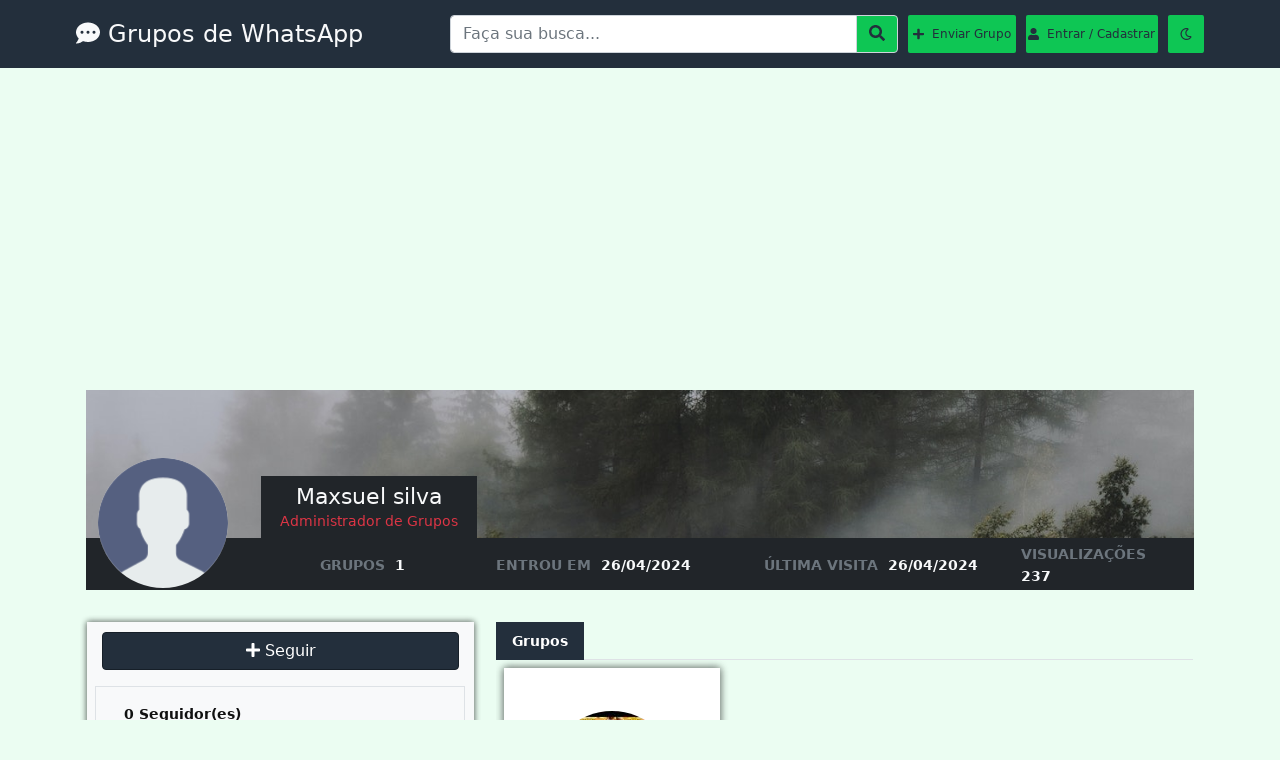

--- FILE ---
content_type: text/html; charset=UTF-8
request_url: https://www.gruposdewhatss.com.br/autor/maxsuel-silva-478516
body_size: 7109
content:
<!DOCTYPE html>
<html lang="pt-BR">
<head>
<meta name="viewport" content="width=device-width, initial-scale=1.0">
<meta name="p:domain_verify" content="123a2a5281e7ed0afa09891a0a7777bb">
<meta charset="utf-8">
<meta name="csrf-token" content="g2CN3qGR7EZu7YVxSlpsq2TZ6zwwdLvWs8McqvAQ">

<title>Maxsuel silva - Grupos de WhatsApp</title>
<meta name="description" content="Seja bem-vindo ao perfil do Maxsuel silva, aqui você encontra todos os grupos deste autor cadastrados em nosso site." />
<meta name="robots" content="follow, index, max-snippet:-1, max-video-preview:-1, max-image-preview:large" />

<link rel="canonical" href="https://www.gruposdewhatss.com.br/autor/maxsuel-silva-478516" />

<meta property="og:locale" content="pt_BR" />
<meta property="og:type" content="website" />
<meta property="og:title" content="Maxsuel silva - Grupos de WhatsApp" />
<meta property="og:description" content="Seja bem-vindo ao perfil do Maxsuel silva, aqui você encontra todos os grupos deste autor cadastrados em nosso site." />
<meta property="og:url" content="https://www.gruposdewhatss.com.br/" />
<meta property="og:image" content="https://www.gruposdewhatss.com.br/images/grupos-de-whatsapp.png" />

<link rel="icon" href="/images/cropped-favicon.png"/>

<base href="https://www.gruposdewhatss.com.br/">

<link rel="stylesheet" href="/css/bootstrap5.css">
<script defer src="/js/bootstrap5.min.js"></script>
<link rel="stylesheet" href="/css/whatsapp.css">

<style>body{overflow-x:hidden!important}</style>

<link rel="preconnect" href="https://www.googletagmanager.com" crossorigin>
<link rel="preconnect" href="https://www.google-analytics.com" crossorigin>

<script>
!function(){var e="G-CE1WYLFP29";function t(){if(!window.__ga4_loaded){window.__ga4_loaded=1,window.dataLayer=window.dataLayer||[],window.gtag=function(){dataLayer.push(arguments)};var t=document.createElement("script");t.async=1,t.src="https://www.googletagmanager.com/gtag/js?id="+encodeURIComponent(e),document.head.appendChild(t),gtag("js",new Date),gtag("config",e,{send_page_view:!0})}}("requestIdleCallback"in window?requestIdleCallback(t,{timeout:1500}):setTimeout(t,800)),["pointerdown","keydown","touchstart","scroll"].forEach(function(e){window.addEventListener(e,t,{once:!0,passive:!0})})}();
</script>

<link rel="preconnect" href="https://pagead2.googlesyndication.com" crossorigin>

<script async src="https://pagead2.googlesyndication.com/pagead/js/adsbygoogle.js?client=ca-pub-1243310101260978" crossorigin="anonymous"></script>

</head>
<body><style>.nav-toggle{height:35px;width:35px;display:flex;justify-content:center;align-items:center;border-radius:none}.nav-toggle i{font-size:0.8rem;color:#000}.search-button-nav{height:35px;width:35px;display:flex;justify-content:center;align-items:center;font-size:0.8rem}.search-button-nav i{font-size:0.8rem}.offcanvas{width:230px!important;background:#232f3c;transition:all 0.4s linear}#form-search-mobile{position:absolute;width:100%;display:none}#mobile{display:none}#desktop{display:none}.mobile-dark{display:none}.desktop-dark{display:none}.text-navbrand-nav{font-size:1.4rem;margin:0}.offcanvas-body .row a {color:#fff}.offcanvas-body .row button {color:#fff}.mdrcor{background-color:#FFB84D}</style>
<nav class="navbar navbar-expand-lg navbar-light bg-nav" id="desktop">
    <div class="container bgInt">
        <a class="navbar-brand text-light logo" href="/">
                        <i class="fas fa-comment-dots"></i> Grupos de WhatsApp
                    </a>
        <button class="navbar-toggler" type="button" data-bs-toggle="collapse" data-bs-target="#navbarSupportedContent" aria-controls="navbarSupportedContent" aria-expanded="false" aria-label="Toggle navigation"><span class="navbar-toggler-icon"></span></button>
        <div class="collapse navbar-collapse" id="navbarSupportedContent">
            <ul class="navbar-nav me-auto mb-2 mb-lg-0"></ul>
            <form class="form-nav" id="form-search">
                <div class="input-group">
                    <input type="text" class="form-control" id="busca" placeholder="Faça sua busca..." aria-label="Input Group Example" aria-describedby="btnGroupAddon">
                    <button type="button" onclick="executaQuery()" class="input-group-text bg-default text-light" id="btnGroupAddon" aria-label="Search" title="Search"><i class="fas fa-search"></i></button>
                </div> 
                <a href="/minha-conta" class="btn btn-default btn-nav"><i class="fas fa-plus"></i>&nbsp; Enviar Grupo</a>
                                <a href="/entrar" class="btn btn-default2 btn-nav"><i class="fas fa-user"></i>&nbsp; Entrar / Cadastrar</a>
                                <button class="btn btnMini btn-nav" id="btn-LD" aria-label="Refresh" title="Refresh"><i class="far fa-moon"></i></button>
            </form>
        </div>
    </div>
</nav>
<nav class="navbar navbar-expand-lg navbar-light bg-nav" id="mobile">
    <div class="container-fluid bgInt justify-content-between">
        <button class="navbar-toggler nav-toggle bg-white" type="button" data-bs-toggle="offcanvas" data-bs-target="#offcanvasNavbar" aria-controls="offcanvasNavbar" aria-label="Abrir Menu de Navegação"><i class="fas fa-bars"></i></button>
        <a class="navbar-brand text-light logo text-navbrand-nav" style="text-shadow: 1px 1px 2px rgba(0, 0, 0, 0.5);" href="/">
                        Grupos de WhatsApp
                    </a>
        <div class="offcanvas offcanvas-start" data-bs-backdrop="false" tabindex="-1" id="offcanvasNavbar" aria-labelledby="offcanvasNavbarLabel">
            <div class="offcanvas-header d-flex justify-content-end">
                <button type="button" class="btn text-white" data-bs-dismiss="offcanvas" aria-label="Close"><i class="fas fa-times" style="font-size:1.5rem"></i></button>
            </div>
            <div class="offcanvas-body">
                <div class="row">
                    <div class="col-12">
                                                <a href="/entrar" class="btn btn-default2 btn-nav" style="padding:0.5rem !important;box-sizing:border-box;background-color: #fff;color:#111;font-weight:500"><i class="fas fa-user"></i>&nbsp; Entrar / Cadastrar</a>
                                            </div>
                    <div class="col-8">
                        <a href="/minha-conta" class="btn btn-default btn-nav" style="background-color: #fff;color:#111;font-weight:500"><i class="fas fa-plus"></i>&nbsp; Enviar Grupo</a>
                    </div>
                    <div class="col-4">
                        <form method="get">
                            <button class="btn btnMini btn-nav" id="btn-LD-mobile" style="background-color: #fff;color:#111;font-weight:500"><i class="far fa-moon"></i></button>
                        </form>
                    </div>
                    <div class="col-12">
                        <a href="/categorias/whatsapp" class="btn btn-default btn-nav" style="background-color: #fff;color:#111;font-weight:500"><i class="fas fa-th-large"></i>&nbsp; Categorias</a>
                    </div>
                    <div class="col-12">
                        <a href="/avaliacoes" class="btn btn-default btn-nav" style="background-color: #fff;color:#111;font-weight:500"><i class="fas fa-star"></i>&nbsp; Avaliações</a>
                    </div>
                    <div class="col-12">
                        <a href="/faq" class="btn btn-default btn-nav" style="background-color: #fff;color:#111;font-weight:500"><i class="fas fa-question-circle"></i>&nbsp; Ajuda</a>
                    </div>
                    <div class="col-12">
                        <a href="/blog" class="btn btn-default btn-nav" style="background-color: #fff;color:#111;font-weight:500"><i class="fas fa-feather-alt"></i>&nbsp; Blog</a>
                    </div>
                </div>
            </div>
        </div>
        <button class="btn bg-white search-button-nav" aria-label="Abrir Barra de Busca"><i class="fas fa-search"></i></button>
    </div>
</nav>
<form class="form-nav" id="form-search-mobile">
    <div class="input-group">
        <input type="text" class="form-control" id="busca-mobile" placeholder="Faça sua busca..." aria-label="Input group example" aria-describedby="btnGroupAddon">
        <button type="button" onclick="executaQueryMobile()" class="input-group-text bg-default text-light" id="btnGroupAddon"><i class="fas fa-search"></i></button>
    </div>
</form>
</form>
<script>setInterval(()=>{const e=window.innerWidth||document.documentElement.clientWidth||document.body.clientWidth,t=document.getElementById("mobile"),n=document.getElementById("desktop");e<=974?(t.style.display="block",n.style.display="none"):(t.style.display="none",n.style.display="block")},100);const searchButtonNav=document.querySelector(".search-button-nav");let cont=0;searchButtonNav.addEventListener("click",()=>{let e=document.getElementById("form-search-mobile");0===cont?(e.style.display="block",cont=1):(e.style.display="none",cont=0)});const inputBusca=document.getElementById("busca");inputBusca.addEventListener("keydown",e=>{"Enter"===e.code&&e.preventDefault()});function executaQuery() {
    var termo = document.getElementById("busca").value.trim();
    if (termo) {
        window.location.href = "/search/" + encodeURIComponent(termo);
    }
}
function executaQueryMobile() {
    var termo = document.getElementById("busca-mobile").value.trim();
    if (termo) {
        window.location.href = "/search/" + encodeURIComponent(termo);
    }
}
</script>
<style>
    .bg-capa {
        background-image: url('images/capa.jpeg');
        background-position: center;
        background-size: cover;
        height: 200px;
        display: flex;
        justify-content: flex-end;
        align-items: flex-end;
    }
    .tab-content>.active{
        padding-bottom: 0;
    }
    .nav-tabs .nav-link{width: 100%;text-align:center;border:none!important;border-top-left-radius: 0!important;border-top-right-radius: 0!important;}
    .profile {
        margin-top: -80px;
        position: relative;
        z-index: 999;
    }
    .repairbug{display: none}

    .title {
        position: relative;
        z-index: 1;
        top: 22%;
    }

    .person {
        display: flex;
    }

    .person h2 {
        margin-bottom: 0px !important;
    }

    .bloco1 {
        width: 15%;
    }

    .bloco2 {
        width: 20%;
    }

    .mobile {
        display: none;
    }

    @media  screen and (max-width: 758px) {
        .desktop {
            display: none;
        }

        .mobile {
            display: block;
        }
        .bloco70 {
        margin-left: 0!important;
    }
    }

    .bloco25 {
        width: 35%;
        padding-left: 20px;
        padding-right: 10px;
        padding-top: 10px;
        padding-bottom: 10px;
        height: fit-content;
    }

    .bloco70 {
        width: 63%;
        margin-left: 2%;
    }

    .linha {
        display: flex;
    }

    .nav-link {
        color: #868686;
        font-weight: bold;
    }

    .nav-link:hover {
        color: #868686;
        font-weight: bold;
    }

    .nav-link.active {
        background-color: #232f3c!important;
        color: #FFF !important;
        font-weight: bold;
    }

    .text {
        line-height: 25px !important;
    }

@media  screen and (max-width: 778px) {

.tab-pane {
        
          overflow: visible !important;
    }

    .cardGroupInt {
        box-shadow: 2px 2px 7px rgba(0, 0, 0, 0.2), -2px -2px 7px rgba(0, 0, 0, 0.2), 2px -2px 7px rgba(0, 0, 0, 0.2), -2px 2px 7px rgba(0, 0, 0, 0.2) !important;

    }

    .cardGroup {
        padding: 0 0px!important;
    }
}

    @media  screen and (max-width: 768px) {
        .linha {
            flex-direction: column;
        }

        .bloco25 {
            width: 100%;
        }

        .bloco70 {
            width: 100%;
            margin-top: 20px;
            text-align: center;
        }

        .nav-item {
            width: 100%;
        }

        .nav-link.active {
            background-color: #232f3c!important;
            color: #FFF !important;
            font-weight: bold;
        }
    }

    #botao-whats,
    #botao-telegram,
    #botao-discord,
    #botao-face {
        display: none; /* Esconder os botões inicialmente */
        margin-top: 10px; /* Adicionar margem superior para afastar do conteúdo acima */
    }

    .tab-pane {
        padding-bottom: 10px; /* Adicionar padding inferior para afastar do rodapé */
        height: fit-content; /* Ajustar altura para conteúdo */
        overflow: hidden; /* Esconder overflow */
    }

    .tab-pane .cardGroup {
        margin-bottom: 10px; /* Adicionar margem inferior para espaçamento entre os grupos */
    }
</style>

<div class="container">
    <div class="row mt-3">
        <div class="col-sm-12 col-md-12 mb-3">
            <div class="boxContact mobile" style="background-color: transparent !important">
                <div class="row bg-capa">
                    <div class="col-sm-6 col-md-2 text-center pb-4">
                        <div class="d-flex justify-content-center">
                                                            <div style="width: 130px; height: 130px; background-image: url('images/user.png'); background-color: #DEDEDE; border-radius: 50%; background-size: cover; background-position: center"></div>
                                                    </div>
                    </div>
                </div>
                <div class="row">
                    <div class="col-12 title mt-3 mb-3 bg-dark">
                        <div class="person">
                            <div class="w-100 text-center p-2">
                                <h1 class="text-light">Maxsuel silva
                                                                                                        </h1>
                                <span class="text-danger">Administrador de Grupos</span>
                            </div>
                        </div>
                    </div>
                    <div class="col-12 bg-dark p-3">
                        <div class="row">
                            <div class="col-sm-6 col-md-2 d-flex align-items-center justify-content-center flex-column">
                                <b class="text-light pt-1"><span class="text-secondary">GRUPOS</span>&nbsp; 1</b>
                            </div>
                            <br>
                            <div class="col-sm-6 col-md-3 d-flex align-items-center justify-content-center flex-column">
                                <b class="text-light pt-1"><span class="text-secondary">ENTROU EM</span>&nbsp; 26/04/2024</b>
                            </div>
                            <br>
                            <div class="col-sm-6 col-md-3 d-flex align-items-center justify-content-center flex-column">
                                <b class="text-light pt-1"><span class="text-secondary">ÚLTIMA VISITA</span>&nbsp; 26/04/2024</b>
                            </div>
                            <br>
                            <div class="col-sm-6 col-md-3 d-flex align-items-center justify-content-center flex-column">
                                <b class="text-light pt-1"><span class="text-secondary">VISUALIZAÇÕES</span>&nbsp; 237</b>
                            </div>
                        </div>
                    </div>
                </div>
            </div>

            <div class="boxContact desktop" style="background-color: transparent !important">
                <div class="row bg-capa">
                    <div class="col-12 title">
                        <div class="person">
                            <div class="bloco1">&nbsp;</div>
                            <div class="bloco2 text-center bg-dark p-2">
                                <h2 class="text-light">Maxsuel silva
                                                                                                        </h2>
                                <span class="text-danger">Administrador de Grupos</span>
                            </div>
                        </div>
                    </div>
                    <div class="col-12 bg-dark" style="height: 26%">
                        <div class="row">
                            <div class="col-sm-6 col-md-2">
                                <div class="profile">

    <div style="width: 130px; height: 130px; background-image: url('images/user.png'); background-color: #DEDEDE; border-radius: 50%; background-size: cover; background-position: center"></div>

                                </div>
                            </div>
                            <div class="col-sm-6 col-md-2 d-flex align-items-center justify-content-center flex-column">
                                <b class="text-light pt-1"><span class="text-secondary">GRUPOS</span>&nbsp; 1</b>
                            </div>
                            <div class="col-sm-6 col-md-3 d-flex align-items-center justify-content-center flex-column">
                                <b class="text-light pt-1"><span class="text-secondary">ENTROU EM</span>&nbsp; 26/04/2024</b>
                            </div>
                            <div class="col-sm-6 col-md-3 d-flex align-items-center justify-content-center flex-column">
                                <b class="text-light pt-1"><span class="text-secondary">ÚLTIMA VISITA</span>&nbsp; 26/04/2024</b>
                            </div>
                            <div class="col-sm-6 col-md-2 d-flex align-items-center justify-content-center flex-column">
                                <b class="text-light pt-1"><span class="text-secondary">VISUALIZAÇÕES</span>&nbsp; 237</b>
                            </div>
                        </div>
                    </div>
                </div>
            </div>

            <div class="row">
                <div class="col-12">
                    <div class="boxContact" style="background-color: transparent !important; padding-left: 5px !important; padding-right: 5px !important;">
                        <div class="linha">
                            <div class="bloco25 bg-light boxnovo">
                                <div class="row mb-3">
                                    <div class="col-12" style="margin-left: -5px">
                                                                                    <a href="/minha-conta" class="btn btn-primary w-100"><i class="fas fa-plus"></i> Seguir</a>
                                                                            </div>
                                </div>

                                <div class="row border border-1 p-3">
                                    <div class="col-12 mb-2"><b>0 Seguidor(es)</b></div>
                                    <hr>

                                </div>

                                <div class="row border border-1 p-3 mt-3">
                                    <div class="col-12 mb-2"><b>Biografia</b></div>
                                    <hr>
                                    <br>
                                    <div class="col-12">
                                        <p></p>
                                    </div>
                                </div>

                                <div class="row border border-1 p-3 mt-3">
                                    <div class="col-12 mb-2"><b>Informações do Perfil</b></div>
                                    <hr>
                                    <br>
                                    <div class="col-6"><b>Gênero</b></div>
                                    <div class="col-6"><i>
                                                                                        Não declarado
                                                                                    </i></div>
                                    <br>
                                    <br>
                                    <div class="col-6"><b>Localização</b></div>
                                    <div class="col-6"><i>Não informado</i></div>
                                </div>
                            </div>

                            <div class="bloco70">
                                <ul class="nav nav-tabs" id="myTab" role="tablist">
                                    <li class="nav-item" role="presentation">
                                        <button class="nav-link active" id="home-tab" data-bs-toggle="tab" data-bs-target="#home" type="button" role="tab" aria-controls="home" aria-selected="true" onclick="checkGroupCount('whats')">Grupos</button>
                                    </li>
                                    <!--
                                    <li class="nav-item" role="presentation">
                                        <button class="nav-link" id="profile-tab" data-bs-toggle="tab" data-bs-target="#profile" type="button" role="tab" aria-controls="profile" aria-selected="false" onclick="checkGroupCount('telegram')">Telegram</button>
                                    </li>
                                    <li class="nav-item" role="presentation">
                                        <button class="nav-link" id="contact-tab" data-bs-toggle="tab" data-bs-target="#contact" type="button" role="tab" aria-controls="contact" aria-selected="false" onclick="checkGroupCount('discord')">Discord</button>
                                    </li>
                                    <li class="nav-item" role="presentation">
                                        <button class="nav-link" id="face-tab" data-bs-toggle="tab" data-bs-target="#face" type="button" role="tab" aria-controls="face" aria-selected="false" onclick="checkGroupCount('facebook')">Facebook</button>
                                    </li>
                                    -->
                                </ul>
                                <div class="tab-content" id="myTabContent">
                                    <div class="tab-pane fade show active" id="home" role="tabpanel" aria-labelledby="home-tab" style="height: 324px; overflow:hidden">
                                                                                    <div class="cardGroup col-md-4 mt-2">
                                                <div class="cardGroupInt">
                                                                                                        <a href="/grupos-de-whatsapp-ganhar-dinheiro/grupo-8702">
                                                        <div class="picture">
                                                            <img class="imgGroup" title="MarBlack slot" src="/images/groups/662bb742bbd83.webp" />
                                                        </div>
                                                    </a>
                                                    <a href="/grupos-de-whatsapp-ganhar-dinheiro/grupo-8702">
                                                        <p class="titleGroup mt-3">MarBlack slot</p>
                                                    </a>
                                                    <span class="categoGroup"><a href="/grupos-de-whatsapp-ganhar-dinheiro" class="categoGroup">Ganhar Dinheiro</a></span>
                                                    <a href="/grupos-de-whatsapp-ganhar-dinheiro/grupo-8702" class="btn btnGroup text-light">ENTRAR NO GRUPO</a>
                                                </div>
                                            </div>
                                                                            </div>
                                    
                                    <div class="tab-pane fade" id="profile" role="tabpanel" aria-labelledby="profile-tab" style="height: 324px; overflow:hidden">
                                                                                    <div class="alert alert-light mt-2">Nenhum Grupo Nesta Categoria!</div>
                                                                            </div>
                                    
                                    <div class="tab-pane fade" id="contact" role="tabpanel" aria-labelledby="contact-tab" style="height: 324px; overflow:hidden">
                                                                                    <div class="alert alert-light mt-2">Nenhum Grupo Nesta Categoria!</div>
                                                                            </div>
                                    
                                    <div class="tab-pane fade" id="face" role="tabpanel" aria-labelledby="face-tab" style="height: 324px; overflow:hidden">
                                                                                    <div class="alert alert-light mt-2">Nenhum Grupo Nesta Categoria!</div>
                                                                            </div>
                                                                    </div>
                            </div>
                        </div>
                    </div>
                </div>
            </div>
        </div>
    </div>
</div>
<footer class="footer mt-5">
    <div class="container p-3">
        
        <p style="text-align: justify;letter-spacing: -0.1px;padding-top:15px">
        Bem-vindo ao Grupos de WhatsApp. Somos uma plataforma dedicada a reunir links de grupos organizados por categorias. Aqui você encontra grupos ativos de amizades, estudos, entretenimento, trabalho e muito mais, com filtros que facilitam a busca pelo grupo ideal.
        </p>
        
        <p style="text-align: justify;letter-spacing: -0.1px;">
        Todos os grupos passam por um processo de moderação para garantir mais segurança, organização e qualidade. Nosso objetivo é oferecer uma experiência simples, confiável e eficiente para quem deseja entrar em grupos ativos e se conectar com pessoas que compartilham os mesmos interesses.
        </p>
        
        <p style="text-align: justify;letter-spacing: -0.1px;">Este site é uma plataforma independente e não possui qualquer vínculo, afiliação ou relação com o WhatsApp ou com a Meta Platforms Inc. Todo o conteúdo é enviado por usuários, passa por moderação e não representa, sob nenhuma forma, serviços oficiais dessas empresas. Marcas e nomes citados pertencem exclusivamente aos seus respectivos proprietários.</p>
        <ul id="menu-rodape" class="aneTema5f541e">
            <li class="menu-item"><a target="_blank" href="/contato">Contato</a></li>
            <li class="menu-item"><a target="_blank" href="/termos-de-uso">Termos</a></li>
            <li class="menu-item"><a target="_blank" href="/politica-de-privacidade">Privacidade</a></li>
            <li class="menu-item"><a target="_blank" href="/categorias/whatsapp">Categorias</a></li>
            <li class="menu-item"><a target="_blank" href="/blog">Blog</a></li>
            <li class="menu-item"><a target="_blank" href="/sobre">Sobre</a></li>
            <li class="menu-item"><a target="_blank" href="/faq">Ajuda</a></li>
        </ul>
    </div>
</footer>
<style>#topBtn{display:none;position:fixed;bottom:20px;right:30px;z-index:99;font-size:22px;border:none;outline:none;background-color:transparent;color:rgb(42,70,91);cursor:pointer;padding:15px;border-radius:4px;}#topBtn:hover{}</style>
<button onclick="topFunction()" id="topBtn"><i class="fas fa-arrow-up"></i></button>
<script>function topFunction(){document.body.scrollTop=0;document.documentElement.scrollTop=0;}window.onscroll=function(){scrollFunction()};function scrollFunction(){if(document.body.scrollTop>20||document.documentElement.scrollTop>20){document.getElementById("topBtn").style.display="block";}else{document.getElementById("topBtn").style.display="none";}}</script>
<script onload src="/js/compiled.js"></script> 
<script defer src="/js/font-awesome.js" data-auto-replace-svg="nest"></script>
<script>document.addEventListener('DOMContentLoaded',()=>{const darkModeStorage=localStorage.getItem('dark-mode');const html=document.querySelector('body');const inputDarkMode=document.getElementById('btn-LD');const inputDarkModeMobile=document.getElementById('btn-LD-mobile');if(darkModeStorage){html.setAttribute("dark","true");console.log('ta Dark')}else{console.log('não ta dark')}inputDarkMode.addEventListener('click',()=>{if(!darkModeStorage){html.setAttribute("dark","true");localStorage.setItem('dark-mode',true)}else{html.removeAttribute("dark");localStorage.removeItem('dark-mode')}});inputDarkModeMobile.addEventListener('click',()=>{if(!darkModeStorage){html.setAttribute("dark","true");localStorage.setItem('dark-mode',true)}else{html.removeAttribute("dark");localStorage.removeItem('dark-mode')}})})</script>
<noscript><iframe src="https://www.googletagmanager.com/ns.html?id=UA-179972831-1" height="0" width="0" style="display:none;visibility:hidden"></iframe></noscript>
<script>document.addEventListener('DOMContentLoaded', function () {const botoes = document.querySelectorAll('.btn-entrar-grupo'); botoes.forEach(botao => {botao.addEventListener('click', function () {const groupId = this.getAttribute('data-group-id'); if (!groupId) return; fetch('/registrar-clique-grupo', {method: 'POST', headers: {'Content-Type': 'application/json', 'X-CSRF-TOKEN': document.querySelector('meta[name="csrf-token"]').getAttribute('content') }, body: JSON.stringify({ group_id: groupId }) }); }); }); });</script>
<script defer src="https://static.cloudflareinsights.com/beacon.min.js/vcd15cbe7772f49c399c6a5babf22c1241717689176015" integrity="sha512-ZpsOmlRQV6y907TI0dKBHq9Md29nnaEIPlkf84rnaERnq6zvWvPUqr2ft8M1aS28oN72PdrCzSjY4U6VaAw1EQ==" data-cf-beacon='{"version":"2024.11.0","token":"7120ac79a9ac4b7fb3bffb4a4f0e7564","r":1,"server_timing":{"name":{"cfCacheStatus":true,"cfEdge":true,"cfExtPri":true,"cfL4":true,"cfOrigin":true,"cfSpeedBrain":true},"location_startswith":null}}' crossorigin="anonymous"></script>
<script>(function(){function c(){var b=a.contentDocument||a.contentWindow.document;if(b){var d=b.createElement('script');d.innerHTML="window.__CF$cv$params={r:'9c15d9e33ef44f87',t:'MTc2ODk4ODQzNg=='};var a=document.createElement('script');a.src='/cdn-cgi/challenge-platform/scripts/jsd/main.js';document.getElementsByTagName('head')[0].appendChild(a);";b.getElementsByTagName('head')[0].appendChild(d)}}if(document.body){var a=document.createElement('iframe');a.height=1;a.width=1;a.style.position='absolute';a.style.top=0;a.style.left=0;a.style.border='none';a.style.visibility='hidden';document.body.appendChild(a);if('loading'!==document.readyState)c();else if(window.addEventListener)document.addEventListener('DOMContentLoaded',c);else{var e=document.onreadystatechange||function(){};document.onreadystatechange=function(b){e(b);'loading'!==document.readyState&&(document.onreadystatechange=e,c())}}}})();</script></body>
</html>
<script>
function toggleHeight(id, button) {
    var element = document.getElementById(id);
    if (element.style.height == 'fit-content') {
        element.style.height = '324px';
        button.innerText = 'Ver Mais';
    } else {
        element.style.height = 'fit-content';
        button.innerText = 'Ver Menos';
    }
}

function checkGroupCount(category) {
    var elementWhats = document.getElementById('botao-whats');
    var elementTelegram = document.getElementById('botao-telegram');
    var elementDiscord = document.getElementById('botao-discord');
    var elementFacebook = document.getElementById('botao-face');
    
    var repairbugWhats = document.getElementById('repairbug-whats');
    var repairbugTelegram = document.getElementById('repairbug-telegram');
    var repairbugDiscord = document.getElementById('repairbug-discord');
    var repairbugFacebook = document.getElementById('repairbug-facebook');

    // Esconder todos os contêineres e botões inicialmente
    if (elementWhats) {
        elementWhats.style.display = 'none';
        repairbugWhats.style.display = 'none';
    }
    if (elementTelegram) {
        elementTelegram.style.display = 'none';
        repairbugTelegram.style.display = 'none';
    }
    if (elementDiscord) {
        elementDiscord.style.display = 'none';
        repairbugDiscord.style.display = 'none';
    }
    if (elementFacebook) {
        elementFacebook.style.display = 'none';
        repairbugFacebook.style.display = 'none';
    }

    // Mostrar o contêiner e o botão correto de acordo com a aba ativa
    if (category === 'whats' && 1 > 3 && elementWhats) {
        elementWhats.style.display = 'block';
        repairbugWhats.style.display = 'block';
    } else if (category === 'telegram' && 0 > 3 && elementTelegram) {
        elementTelegram.style.display = 'block';
        repairbugTelegram.style.display = 'block';
    } else if (category === 'discord' && 0 > 3 && elementDiscord) {
        elementDiscord.style.display = 'block';
        repairbugDiscord.style.display = 'block';
    } else if (category === 'facebook' && 0 > 3 && elementFacebook) {
        elementFacebook.style.display = 'block';
        repairbugFacebook.style.display = 'block';
    }
}

document.addEventListener("DOMContentLoaded", function() {
    checkGroupCount('whats'); // Inicialmente verificar a aba WhatsApp
});
</script>

--- FILE ---
content_type: text/html; charset=utf-8
request_url: https://www.google.com/recaptcha/api2/aframe
body_size: 269
content:
<!DOCTYPE HTML><html><head><meta http-equiv="content-type" content="text/html; charset=UTF-8"></head><body><script nonce="qHSKvuEIVSQqZS-NoM3tFw">/** Anti-fraud and anti-abuse applications only. See google.com/recaptcha */ try{var clients={'sodar':'https://pagead2.googlesyndication.com/pagead/sodar?'};window.addEventListener("message",function(a){try{if(a.source===window.parent){var b=JSON.parse(a.data);var c=clients[b['id']];if(c){var d=document.createElement('img');d.src=c+b['params']+'&rc='+(localStorage.getItem("rc::a")?sessionStorage.getItem("rc::b"):"");window.document.body.appendChild(d);sessionStorage.setItem("rc::e",parseInt(sessionStorage.getItem("rc::e")||0)+1);localStorage.setItem("rc::h",'1768988439454');}}}catch(b){}});window.parent.postMessage("_grecaptcha_ready", "*");}catch(b){}</script></body></html>

--- FILE ---
content_type: text/css
request_url: https://www.gruposdewhatss.com.br/css/whatsapp.css
body_size: 3113
content:
body{background-color:#ebfdf2;color:#111;font-size:14px;line-height:22px}.fa-search{color:#232f3c}a,a:hover,a:focus,a:active{text-decoration:none;color:#0ec654}.ads-cliente{padding-right:1px!important;padding-left:1px!important}#motivos{margin-bottom:0!important}.text-darknew{color:#232f3c}.img-usernew{color:#232f3c}.descriptionCategorynew{color:#666}.categoryTitlenew{color:#232f3c}body[dark] .text-darknew{color:#0ec654!important}body[dark] .btn-primary{background-color:#198754!important}body[dark] .btnGroup{background-color:#0ec654!important}body[dark] .btnGroup-vip{background-color:#dc3545!important}body[dark] .img-usernew{color:#0ec654!important}body[dark] .modal-content #sim{border:none!important;background-color:#0d6efd!important;border-color:#0d6efd!important;}body[dark] .blocoBotoesGroup .btn-primary{border:none!important;background-color:#0d6efd!important;border-color:#0d6efd!important;}body[dark] .bloco25{background-color:#1f1f1f!important;color:#fff!important}.border{margin-right:-1px;margin-bottom:-1px}body[dark] .tabelanicks{color:#fff!important}body[dark] .pagamentoDiv{border:2px #3c3c3c solid}body[dark] .clbk{color:#f2f2f2!important}body[dark] .boxEdit{background-color:#1f1f1f!important;border:1px solid #3c3c3c!important}body[dark] .border{border:1px solid #3c3c3c!important;margin-right:-1px;margin-bottom:-1px}.imgblackwhite{background-image:url("/images/body-white.png")}body[dark] .imgblackwhite{background-image:url("/images/body-black1.png");background-color:#0d1418!important}body[dark] .hrbk{color:#fff!important}body[dark]{background-color:#181818!important;background-image:none;background-attachment:fixed;color:#111;font-size:14px;line-height:22px}body[dark] .bg-nav{background-color:#000}body[dark] .tktdk{background-color:#056162!important}body[dark] .rounded-circle{border-color:#f2f2f2!important}body[dark] .tktdksp{background-color:#262d31!important}body[dark] .btn-nav{background-color:#1f1f1f!important}body[dark] .btn-nav:hover{background-color:#fff!important}body[dark] .bg-default{background-color:#181818!important}body[dark] h1{color:#fff!important;background-color:transparent!important}body[dark] h2{color:#fff!important;background-color:transparent!important}body[dark] .swal2-title{color:#595959!important;background-color:transparent!important}body[dark] .swal2-success-line-tip{background-color:#a5dc86!important}body[dark] .swal2-success-line-long{background-color:#a5dc86!important}body[dark] .swal2-x-mark-line-left{background-color:#f27474!important}body[dark] .swal2-x-mark-line-right{background-color:#f27474!important}body[dark] .modal-body #motivos li {color:#000!important}body[dark] .blocoBotoesGroup a span {color:#fff!important}body[dark] h3{color:#fff!important;background-color:transparent!important}body[dark] h4{color:#fff!important;background-color:transparent!important}body[dark] h5{color:#fff!important;background-color:transparent!important}body[dark] h6{color:#fff!important;background-color:transparent!important}body[dark] span:not(.badge){color:#fff;background-color:transparent!important}body[dark] p{color:#fff!important;background-color:transparent!important}body[dark] ul{color:#fff!important;background-color:transparent!important}body[dark] .modal-title{color:#000!important}body[dark] li{color:#fff!important;background-color:transparent!important}body[dark] .boxInt{background-color:#1f1f1f!important}body[dark] .cardGroupInt{background-color:#1f1f1f!important}body[dark] footer{background-color:#000!important}body[dark] .boxContact{background-color:#1f1f1f!important}body[dark] .box{background-color:#000!important}body[dark] .boxConta{background-color:#1f1f1f!important}body[dark] .blackeye{color:#f2f2f2!important}body[dark] .alert-warning p{color:#664d03!important}body[dark] .titlevendas{color:#f2f2f2!important}body[dark] .boxConta .plano{background-color:#151515!important}body[dark] .boxConta .planoTitulo{color:#fff!important}body[dark] .boxConta .planoValor{color:#fff!important}body[dark] .cardBlogInt{background-color:#1f1f1f!important}body[dark] .cardBlogInt span{color:#fff!important}body[dark] .btn-nav {color:#fff!important}body[dark] .blackaec{color:#999!important}body[dark] .btn-nav:hover {color:#232f3c!important}body[dark].btn-default {color:#fff!important}body[dark] #mobile .fa-search {color:#232f3c!important}body[dark] .fa-search {color:#fff!important}body[dark] .accordion-item .accordion-header .accordion-button{background-color:#181818!important;color:#fff}body[dark] .accordion-collapse{border-top:1px solid #f2f2f2}body[dark] .accordion-body{background-color:#181818!important}body[dark] .boxContact p{color:#fff!important}.boxnovo{box-shadow:2px 2px 5px rgba(0,0,0,0.2),-2px -2px 5px rgba(0,0,0,0.2),2px -2px 5px rgba(0,0,0,0.2),-2px 2px 5px rgba(0,0,0,0.2)!important}body[dark] .boxContact label{color:#fff!important}body[dark] label{color:#fff!important}body[dark] label strong{color:#fff!important}body[dark] .accordion-item{background-color:#181818;border:none;margin-bottom:5px}body[dark] .grupo{background-color:#181818!important}body[dark] .grupo strong{color:#fff!important}body[dark] .badge span{color:#fff!important}body[dark] .navbar-light .navbar-toggler{color:rgba(0,0,0,.55);border-color:rgba(0,0,0,.1);background-color:#fff}body[dark] .blogDetail{background-color:#1f1f1f!important}body[dark] .blogDetail span{color:#fff!important}body[dark] .blogDetail i{color:#fff!important}body[dark] .blogDetail .col-6{color:#fff!important}body[dark] .pagamentoDiv strong{color:#fff!important}body[dark] .alert-success strong{color:#000!important}body[dark] .formCampoCep .fa-search{color:#000!important}body[dark] #valorComCupom{color:#000!important}body[dark] .footer-links{background-color:#000}body[dark] .footer-links .links-body{background-color:#1f1f1f}.footer-links{background:#161f28;font-size:14px}.row-links{display:flex;flex-wrap:wrap}.row-links .col-sm-4{padding-left:7.5px;padding-right:7.5px}.container-links{position:relative;margin-left:auto;margin-right:auto;padding-right:10px;padding-left:10px;padding-bottom:25px!important;padding-top:25px!important}.footer-links .links-body{background:#232f3c;padding:20px}.footer-links .links-body>span{color:#fff;display:block;padding:0 0 10px;font-weight:700;font-size:14px}.footer-links ul{margin:0;padding:0;list-style:none}.footer-links ul li{overflow:hidden;text-overflow:ellipsis;}.footer-links .links-body a{color:#0ec654}.bg-nav{background-color:#232f3c;padding:12px 0}.bg-default{background-color:#0ec654}.bgInt{padding:0 6px;margin:0 auto}.btnMini{background-color:#0ec654;padding:0!important;display:inline-block;border-radius:2px;font-size:12px;margin-left:10px;color:#232f3c;width:60px;display:flex;align-items:center;justify-content:center}.btn-default{background-color:#0ec654;padding:0!important;display:inline-block;border-radius:2px;font-size:12px;margin-left:10px;color:#232f3c;width:180px;display:flex;align-items:center;justify-content:center}.text-dk:hover{color:#fff!important}.btn-default2{background-color:#0ec654;padding:0!important;display:inline-block;border-radius:2px;font-size:12px;margin-left:10px;color:#232f3c;width:220px;display:flex;align-items:center;justify-content:center}.logo{color:#fff;font-size:24px;font-weight:400;display:inline-block;line-height:34px}.text-default{color:#016f65}.cardGroup{float:left;padding:0 8px;margin-bottom:16px;text-align:center}.cardGroupInt{background-color:#fff;padding:18px 10px;box-shadow:2px 2px 7px rgba(0,0,0,0.2),-2px -2px 7px rgba(0,0,0,0.2),2px -2px 7px rgba(0,0,0,0.2),-2px 2px 7px rgba(0,0,0,0.2)!important;height:100%;overflow:hidden}.cardGroupInt .picture{margin-top:25px;display:flex;align-items:center;justify-content:center;width:100%}.cardBlog{float:left;padding:0 8px;margin-bottom:16px;text-align:center}.cardBlogInt{background-color:#fff;padding:18px 10px;box-shadow:2px 2px 2px -2px #474747;height:415px}.imgGroup{width:130px;height:130px;margin-bottom:10px;margin:0 auto;display:block;object-fit:cover;border-radius:50%}.titleGroup{font-size:14px;display:block;white-space:nowrap;overflow:hidden;text-overflow:ellipsis;margin:0 0 8px;padding:0 5px;color:#333;font-weight:600;height:26px}.categoGroup{display:block;color:#868686;margin-bottom:15px}.categoGroup:hover{color:#868686}.btnGroup{background-color:#232f3c;padding:5px 6px;display:block;width:100%;margin:0 auto;border-radius:2px;font-size:12px;font-weight:600}.lerMais{max-height:87px;position:relative;overflow:hidden;transition:all 2000ms ease-in;transform:scale(1)}#botaoLerMais{float:right;color:#0ec654}.btnGroup-vip{background-color:#232f3c;padding:5px 6px;display:block;color:#fff!important;width:100%;margin:0 auto;border-radius:2px;font-size:12px;font-weight:600}.ribbon{position:relative;top:-9px;right:-16px}.ribbon .banner{z-index:2;transform:rotate(45deg);color:#fff;font-smoothing:antialiased;display:block;float:right;position:relative;right:0;top:22px;width:100px}.ribbon .text,.ribbon .banner,.ribbon a{margin:0;padding:0;border:0;outline:0;font-size:100%;vertical-align:baseline;background:0 0}.ribbon-red .banner:after,.ribbon-red .banner:before{background-color:#cc0a00}.ribbon .banner:after,.ribbon .banner:before{background-color:#51a351}.ribbon .banner:before{transform:skewY(-45deg) translate(50%,15px);transform-origin:100% center;left:-45px}.ribbon .banner:after,.ribbon .banner:before{content:"";display:block;height:12px;position:absolute;width:30px}.ribbon .text{position:relative;z-index:2;padding:6px 0;font-size:14px;font-weight:700;min-height:18px;line-height:26px;text-shadow:1px 1px 1px rgba(0,0,0,.2);white-space:nowrap;text-overflow:ellipsis}.ribbon .text,.ribbon .banner,.ribbon a{margin:0;padding:0;border:0;outline:0;font-size:100%;vertical-align:baseline;background:0 0}.ribbon-red .text:before,.ribbon-red .text:after,.no-css-transforms .ribbon-red .text{background-color:#ff0d00}.ribbon .text:before,.ribbon .text:after,.no-css-transforms .ribbon .text{background-color:#0ec654}.ribbon .text:before{transform:translateX(-15%) skewX(-45deg)}.ribbon .text:before,.ribbon .text:after{content:"";display:block;height:30px;position:absolute;top:0;width:100%;z-index:-1}.ribbon .text:before,.ribbon .text:after,.no-css-transforms .ribbon .text{background-color:#0ec654}.ribbon .text:after{transform:translateX(15%) skewX(45deg)}.ribbon .text:before,.ribbon .text:after{content:"";display:block;height:30px;position:absolute;top:0;width:100%;z-index:-1}.ribbon-red .banner:after,.ribbon-red .banner:before{background-color:#cc0a00}.ribbon .banner:after,.ribbon .banner:before{background-color:#51a351}.ribbon .banner:after{transform:translate(100%,-100%) skewY(45deg) translateX(-58%);transform-origin:0 center;right:-26px;left:87px;top:29px}.ribbon .banner:after,.ribbon .banner:before{content:"";display:block;height:12px;position:absolute;width:30px}.ribbon-vip{position:relative;top:-9px;right:-16px}.ribbon-vip .banner{z-index:2;transform:rotate(45deg);color:#000;font-smoothing:antialiased;display:block;float:right;position:relative;right:0;top:22px;width:100px}.ribbon-vip .text,.ribbon-vip .banner,.ribbon-vip a{margin:0;padding:0;border:0;outline:0;font-size:100%;vertical-align:baseline;background:0 0}.ribbon-red .banner:after,.ribbon-red .banner:before{background-color:#cc0a00}.ribbon-vip .banner:after,.ribbon-vip .banner:before{background-color:#dc3545}.ribbon-vip .banner:before{transform:skewY(-45deg) translate(50%,15px);transform-origin:100% center;left:-45px}.ribbon-vip .banner:after,.ribbon-vip .banner:before{content:"";display:block;height:12px;position:absolute;width:30px}.ribbon-vip .text{position:relative;z-index:2;padding:6px 0;font-size:14px;font-weight:700;min-height:18px;line-height:26px;text-shadow:1px 1px 1px rgba(0,0,0,.2);white-space:nowrap;text-overflow:ellipsis}.ribbon-vip .text,.ribbon-vip .banner,.ribbon-vip a{margin:0;padding:0;border:0;color:#fff;outline:0;font-size:100%;vertical-align:baseline;background:0 0}.ribbon-red .text:before,.ribbon-red .text:after,.no-css-transforms .ribbon-red .text{background-color:#ff0d00}.ribbon-vip .text:before,.ribbon-vip .text:after,.no-css-transforms .ribbon-vip .text{background-color:#dc3545}.ribbon-vip .text:before{transform:translateX(-15%) skewX(-45deg)}.ribbon-vip .text:before,.ribbon-vip .text:after{content:"";display:block;height:30px;position:absolute;top:0;width:100%;z-index:-1}.ribbon-vip .text:before,.ribbon-vip .text:after,.no-css-transforms .ribbon-vip .text{background-color:#dc3545}.ribbon-vip .text:after{transform:translateX(15%) skewX(45deg)}.ribbon-vip .text:before,.ribbon-vip .text:after{content:"";display:block;height:30px;position:absolute;top:0;width:100%;z-index:-1}.ribbon-red .banner:after,.ribbon-red .banner:before{background-color:#cc0a00}.ribbon-vip .banner:after,.ribbon-vip .banner:before{background-color:#dc3545}.ribbon-vip .banner:after{transform:translate(100%,-100%) skewY(45deg) translateX(-58%);transform-origin:0 center;right:-26px;left:87px;top:29px}.ribbon-vip .banner:after,.ribbon-vip .banner:before{content:"";display:block;height:12px;position:absolute;width:30px}.ribbon-vip .banner:after,.ribbon-vip .banner:before{display:none}.ribbon .banner:after,.ribbon .banner:before{display:none}.textCategory{border-bottom:2px #efefef solid;color:#333;font-size:14px;font-weight:600;margin:0 0 15px;padding:0 0 4px;position:relative;text-transform:uppercase;text-align:center}.textCategory:after{position:absolute;content:"";bottom:-2px;left:0;height:2px;width:100%;background-color:#009688}.categoryImg{width:80px;height:80px;border-radius:50%}.w-30{width:30%}.w-65{width:65%;margin-left:5%}.w-90{width:90%}.categoryTitle{margin:0 0 3px;padding:0;font-size:1.1rem;font-weight:600;color:#232f3c}body[dark] .categoryTitle{color:#0ec654!important}.bg-apk{background-color:#0ec654!important}.descriptionCategory{color:#666!important;font-size:12px;line-height:18px;overflow:hidden;height:54px;margin:0;padding:0;text-overflow:ellipsis}.ol-regras{margin:0!important;padding:0!important;margin-left:1rem!important}body[dark] .descriptionCategory{color:#999!important}h1,h2,h3,h4,h5,h6{font-weight:400!important;min-height:20px;line-height:26px}h2{margin:0 0 20px;font-size:22px}h3{margin:0 0 20px;font-size:18px}h4{margin:0 0 20px;font-size:16px}a{color:#0ec654;text-decoration:none}.footer{background-color:#232f3c;color:#fff}.aneTema5f541e{margin:0 0 15px;padding:0;list-style:none;text-align:center}.aneTema5f541e li{display:inline-block;margin:0 8px 3px}.LinhaDeCardsGrupo{display:flex}.boxContact{background-color:#fff;padding:1rem;display:flex;flex-direction:column;justify-content:center}.img{width:140px;height:140px;object-fit:cover;border-radius:50%;align-self:center}.aneTemaCd7594{margin:0 0 15px;padding:0;color:#016f65;font-size:18px;font-weight:600!important;text-align:center;margin-top:30px}.aneTemaC80b0b{margin:0 0 11px;padding:0;list-style:none;text-align:center;width:50%;display:flex;justify-content:space-around}.blocoIcons{width:100%;display:flex;justify-content:center;margin-top:15px}.listDetailsGroup{display:flex;gap:1.2rem}@media (max-width:400px){.listDetailsGroup{gap:1rem}.listDetailsGroup li{font-size:.65rem!important}}.regras-black{font-size:16px;font-weight:600;margin:0;padding:0}body[black] .regras-black{color:white!important}.aneTema9a2858{margin-bottom:15px;margin-top:35px;padding-bottom:10px;border-bottom:1px solid #f1f1f1}.titleTab{border-bottom:1px #efefef solid;padding-bottom:6px;margin:0 0 15px;color:#009688;font-weight:700;font-size:20px}.postItemTitulo{font-weight:600;font-size:15px;line-height:24px;margin-bottom:6px;display:block;overflow:hidden;height:49px;color:#111}.cardBlogInt{text-align:start}.imageBlog{display:flex;justify-content:space-between}.seloViews{left:10px;top:150px;height:20px}.selo{position:relative;bottom:8px;font-size:11px;line-height:20px;color:rgba(0,0,0,.8);padding:0 6px;border-radius:2px}.seloData{right:10px;top:150px;height:20px}.form-nav{display:flex}.blocoGrupoCadastrado{display:flex}.w-35{width:35%}.box{background-color:#fff;border-radius:10px;box-shadow:0 1px 26px 8px #ababab!important;transition:box-shadow .2s ease-out;width:35%}.box:hover{box-shadow:none!important}.boxConta{background-color:#fff;border-radius:10px;transition:box-shadow .2s ease-out}@media only screen and (max-width:558px){.boxConta{padding:0 1.6rem}}.boxEdit{background-color:#fff!important;border:1px solid #dee2e6!important}.nav-pills .nav-link.active,.nav-pills .show>.nav-link{color:#fff;background-color:#0ec654}.nav-pills .nav-link{background:0 0;border:0;border-radius:.25rem;color:#0ec654;text-align:start!important}.newitems{background-color:#0ec654;color:#fff;font-size:12px;padding:2px 5px;font-weight:600;border-radius:6px}.titleTab{border-bottom:1px #efefef solid;padding-bottom:6px;margin:0 0 15px;color:#009688;font-weight:400;text-transform:uppercase;font-size:16px}.border-right{border-right:1px solid #ccc}.grupo{transition:box-shadow .2s ease-out}.grupo:hover{box-shadow:0 1px 26px 8px #ababab;transition:box-shadow .3s ease-in}.img-grupo{width:60px;height:60px;border-radius:50%;margin-bottom:10px}.blocoImgTitleGroup{width:100%}@media only screen and (max-width:750px){.blocoImgTitleGroup{display:flex;flex-direction:column;align-items:center;text-align:center;}.blocoImgTitleGroup .me-2{margin-right:0!important}}.blocoVisualiza_statusGroup{width:50%;display:flex;justify-content:center;align-items:center}.blocoBotoesGroup{width:73%;display:flex;justify-content:center;align-items:center}.plano{background-color:#e6f2ff;border:2px #ccc solid;padding:12px;margin-bottom:15px;border-radius:3px;text-align:center}.planoTitulo{font-size:22px;line-height:32px;margin-bottom:5px;font-weight:bold}.planoTexto{color:#575757;margin-bottom:8px}.planoValor{font-size:20px;line-height:30px;margin-bottom:10px;color:#117929;font-weight:bold}.planoTextoStar{color:#ffa500!important;font-size:24px}.badge-orange{background-color:#ff8200;color:#fff;font-size:16px;font-weight:600!important;line-height:22px;display:block;width:22px;height:22px;text-align:center;border-radius:50%;margin-top:15px}.pagamentoDiv{border:2px #dee2e6 solid;padding:20px 22px;margin-bottom:15px;border-radius:6px}.pagamentoTitulo{position:relative;padding-left:32px;padding-right:20px;margin-bottom:12px;color:#666;font-size:12px;line-height:18px}.pagamentoTituloNum{background-color:#ff8200;color:#fff;font-weight:600;line-height:22px;position:absolute;top:2px;left:0;display:block;width:22px;height:22px;text-align:center;border-radius:50%}.pagamentoTitulo strong{color:#ff8200;font-size:15px;line-height:26px}.formCampoCep{position:relative;padding-right:60px}.formCampoCep button{width:55px;color:#111;position:absolute;top:0;right:0;height:38px;border:none;cursor:pointer}.accordion-button:focus{z-index:3;outline:0;box-shadow:none!important}.blogDetail{background-color:#fff;margin-bottom:1rem!important}@media screen and (max-width:778px){.LinhaDeCardsGrupo{display:flex;flex-wrap:wrap}.cardGroup{float:left;width:100%;padding:0 8px;margin-bottom:16px;text-align:center}.aneTemaC80b0b{margin:0 0 11px;padding:0;list-style:none;text-align:center;flex-direction:column;width:100%;justify-content:space-around}.aneTemaC80b0b li{margin-bottom:10px!important}.cardBlog{float:left;width:100%;padding:0 8px;margin-bottom:16px;text-align:center}.form-nav{display:flex;flex-wrap:wrap}.btn-default{margin-left:0}.btn-default2{margin-left:0}.btn-nav{margin-top:10px;width:100%;height:40px;margin-bottom:10px}.btnMini{margin-left:0}.blocoGrupoCadastrado{display:flex;flex-wrap:wrap}.blocoVisualiza_statusGroup{width:100%;margin-top:10px;display:flex;justify-content:center;align-items:center;border-bottom:1px solid #ccc;padding-bottom:5px;margin-bottom:5px}.blocoBotoesGroup{width:100%;margin-top:10px;display:flex;flex-direction:column;justify-content:center;align-items:center}.blocoBotoesGroup .btn{width:100%!important}.box{background-color:#fff;border-radius:10px;box-shadow:0 1px 26px 8px #ababab;transition:box-shadow .2s ease-out;width:90%}}.btn-primary{color:#fff;background-color:#232f3c;border-color:#161f28}.btn-primary:hover{color:#fff!important;background-color:#161f28;border-color:#232f3c}@media screen and (max-width:768px){.links-rodape-top{margin-top:calc(var(--bs-gutter-x) * .5)}#fixar{display:flex}}